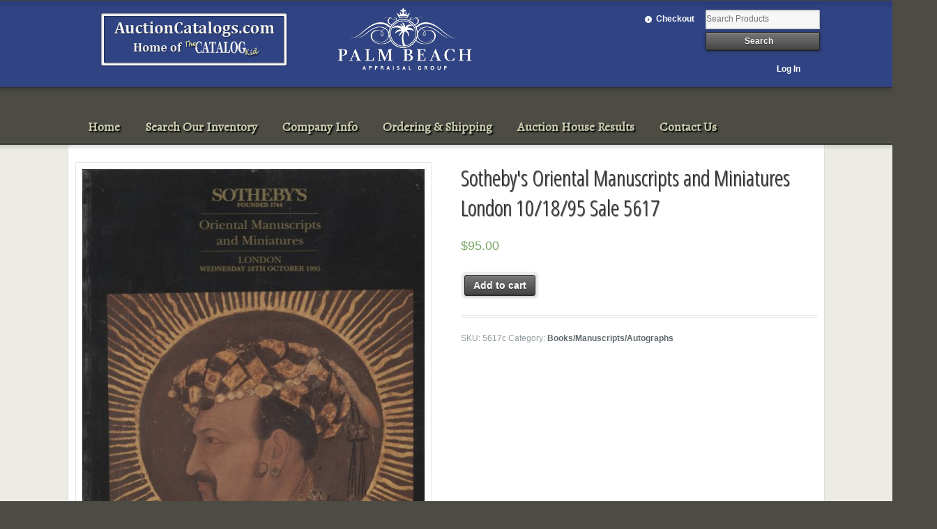

--- FILE ---
content_type: text/html; charset=UTF-8
request_url: https://auctioncatalogs.com/product/sothebys-oriental-manuscripts-and-miniatures-london-101895-sale-5617-419/
body_size: 6050
content:
<!DOCTYPE html>
<html lang="en" class=" ">
<head>

<meta charset="UTF-8" />



<title>Sotheby&#039;s Oriental Manuscripts and Miniatures London 10/18/95 Sale 5617 | Auction Catalogs - Home of the Catalog Kid</title>
<meta http-equiv="Content-Type" content="text/html; charset=UTF-8" />
<link href='https://fonts.googleapis.com/css?family=Alegreya' rel='stylesheet' type='text/css'>




<link rel="stylesheet" type="text/css" href="https://auctioncatalogs.com/wp-content/themes/mystile/style.css" media="screen" />

<!-- -->
<link rel='dns-prefetch' href='//s.w.org' />
<link rel="alternate" type="application/rss+xml" title="Auction Catalogs - Home of the Catalog Kid &raquo; Feed" href="https://auctioncatalogs.com/feed/" />
		<script type="text/javascript">
			window._wpemojiSettings = {"baseUrl":"https:\/\/s.w.org\/images\/core\/emoji\/12.0.0-1\/72x72\/","ext":".png","svgUrl":"https:\/\/s.w.org\/images\/core\/emoji\/12.0.0-1\/svg\/","svgExt":".svg","source":{"concatemoji":"https:\/\/auctioncatalogs.com\/wp-includes\/js\/wp-emoji-release.min.js?ver=5.3.17"}};
			!function(e,a,t){var n,r,o,i=a.createElement("canvas"),p=i.getContext&&i.getContext("2d");function s(e,t){var a=String.fromCharCode;p.clearRect(0,0,i.width,i.height),p.fillText(a.apply(this,e),0,0);e=i.toDataURL();return p.clearRect(0,0,i.width,i.height),p.fillText(a.apply(this,t),0,0),e===i.toDataURL()}function c(e){var t=a.createElement("script");t.src=e,t.defer=t.type="text/javascript",a.getElementsByTagName("head")[0].appendChild(t)}for(o=Array("flag","emoji"),t.supports={everything:!0,everythingExceptFlag:!0},r=0;r<o.length;r++)t.supports[o[r]]=function(e){if(!p||!p.fillText)return!1;switch(p.textBaseline="top",p.font="600 32px Arial",e){case"flag":return s([127987,65039,8205,9895,65039],[127987,65039,8203,9895,65039])?!1:!s([55356,56826,55356,56819],[55356,56826,8203,55356,56819])&&!s([55356,57332,56128,56423,56128,56418,56128,56421,56128,56430,56128,56423,56128,56447],[55356,57332,8203,56128,56423,8203,56128,56418,8203,56128,56421,8203,56128,56430,8203,56128,56423,8203,56128,56447]);case"emoji":return!s([55357,56424,55356,57342,8205,55358,56605,8205,55357,56424,55356,57340],[55357,56424,55356,57342,8203,55358,56605,8203,55357,56424,55356,57340])}return!1}(o[r]),t.supports.everything=t.supports.everything&&t.supports[o[r]],"flag"!==o[r]&&(t.supports.everythingExceptFlag=t.supports.everythingExceptFlag&&t.supports[o[r]]);t.supports.everythingExceptFlag=t.supports.everythingExceptFlag&&!t.supports.flag,t.DOMReady=!1,t.readyCallback=function(){t.DOMReady=!0},t.supports.everything||(n=function(){t.readyCallback()},a.addEventListener?(a.addEventListener("DOMContentLoaded",n,!1),e.addEventListener("load",n,!1)):(e.attachEvent("onload",n),a.attachEvent("onreadystatechange",function(){"complete"===a.readyState&&t.readyCallback()})),(n=t.source||{}).concatemoji?c(n.concatemoji):n.wpemoji&&n.twemoji&&(c(n.twemoji),c(n.wpemoji)))}(window,document,window._wpemojiSettings);
		</script>
		<style type="text/css">
img.wp-smiley,
img.emoji {
	display: inline !important;
	border: none !important;
	box-shadow: none !important;
	height: 1em !important;
	width: 1em !important;
	margin: 0 .07em !important;
	vertical-align: -0.1em !important;
	background: none !important;
	padding: 0 !important;
}
</style>
	<link rel='stylesheet' id='woo-layout-css'  href='https://auctioncatalogs.com/wp-content/themes/mystile/css/layout.css?ver=5.3.17' type='text/css' media='all' />
<link rel='stylesheet' id='wp-block-library-css'  href='https://auctioncatalogs.com/wp-includes/css/dist/block-library/style.min.css?ver=5.3.17' type='text/css' media='all' />
<link rel='stylesheet' id='contact-form-7-css'  href='https://auctioncatalogs.com/wp-content/plugins/contact-form-7/includes/css/styles.css?ver=3.4.1' type='text/css' media='all' />
<link rel='stylesheet' id='woocommerce-layout-css'  href='//auctioncatalogs.com/wp-content/plugins/woocommerce/assets/css/woocommerce-layout.css?ver=3.0.0' type='text/css' media='all' />
<link rel='stylesheet' id='woocommerce-smallscreen-css'  href='//auctioncatalogs.com/wp-content/plugins/woocommerce/assets/css/woocommerce-smallscreen.css?ver=3.0.0' type='text/css' media='only screen and (max-width: 768px)' />
<link rel='stylesheet' id='woocommerce-general-css'  href='//auctioncatalogs.com/wp-content/plugins/woocommerce/assets/css/woocommerce.css?ver=3.0.0' type='text/css' media='all' />
<script type='text/javascript' src='https://auctioncatalogs.com/wp-includes/js/jquery/jquery.js?ver=1.12.4-wp'></script>
<script type='text/javascript' src='https://auctioncatalogs.com/wp-includes/js/jquery/jquery-migrate.min.js?ver=1.4.1'></script>
<script type='text/javascript' src='https://auctioncatalogs.com/wp-content/themes/mystile/includes/js/third-party.js?ver=5.3.17'></script>
<script type='text/javascript' src='https://auctioncatalogs.com/wp-content/themes/mystile/includes/js/general.js?ver=5.3.17'></script>
<link rel='https://api.w.org/' href='https://auctioncatalogs.com/wp-json/' />
<link rel="EditURI" type="application/rsd+xml" title="RSD" href="https://auctioncatalogs.com/xmlrpc.php?rsd" />
<link rel="wlwmanifest" type="application/wlwmanifest+xml" href="https://auctioncatalogs.com/wp-includes/wlwmanifest.xml" /> 
<meta name="generator" content="WordPress 5.3.17" />
<meta name="generator" content="WooCommerce 3.0.0" />
<link rel='shortlink' href='https://auctioncatalogs.com/?p=419' />
<link rel="alternate" type="application/json+oembed" href="https://auctioncatalogs.com/wp-json/oembed/1.0/embed?url=https%3A%2F%2Fauctioncatalogs.com%2Fproduct%2Fsothebys-oriental-manuscripts-and-miniatures-london-101895-sale-5617-419%2F" />
<link rel="alternate" type="text/xml+oembed" href="https://auctioncatalogs.com/wp-json/oembed/1.0/embed?url=https%3A%2F%2Fauctioncatalogs.com%2Fproduct%2Fsothebys-oriental-manuscripts-and-miniatures-london-101895-sale-5617-419%2F&#038;format=xml" />

<!-- Theme version -->
<meta name="generator" content="Mystile 1.2.7" />
<meta name="generator" content="WooFramework 5.5.5" />

<!-- Always force latest IE rendering engine (even in intranet) & Chrome Frame -->
<meta http-equiv="X-UA-Compatible" content="IE=edge,chrome=1" />

<!--  Mobile viewport scale | Disable user zooming as the layout is optimised -->
<meta content="initial-scale=1.0; maximum-scale=10.0; user-scalable=yes" name="viewport"/>
<!--[if lt IE 9]>
<script src="https://auctioncatalogs.com/wp-content/themes/mystile/includes/js/respond-IE.js"></script>
<![endif]-->
<!--[if lte IE 8]><script src="https://html5shiv.googlecode.com/svn/trunk/html5.js"></script>
<![endif]-->			<script type="text/javascript" >
				window.ga=window.ga||function(){(ga.q=ga.q||[]).push(arguments)};ga.l=+new Date;
				ga('create', 'UA-97819834-1', 'auto');
				// Plugins
				
				ga('send', 'pageview');
			</script>
			<script async src="https://www.google-analytics.com/analytics.js"></script>
			
<!-- Google Webfonts -->
<link href="https://fonts.googleapis.com/css?family=Cabin:400,400italic,700,700italic,|Vollkorn:r,b|Open+Sans+Condensed:300italic,400italic,700italic,400,300,700|Bree+Serif|Schoolbell" rel="stylesheet" type="text/css" />

<!-- Alt Stylesheet -->
<link href="https://auctioncatalogs.com/wp-content/themes/mystile/styles/blue.css" rel="stylesheet" type="text/css" />
<!-- Options Panel Custom CSS -->
<style type="text/css">
#logo img { display:none; } .site-title { display:block !important; }
.site-description { display:block !important; }
</style>


<!-- Woo Shortcodes CSS -->
<link href="https://auctioncatalogs.com/wp-content/themes/mystile/functions/css/shortcodes.css" rel="stylesheet" type="text/css" />

<!-- Custom Stylesheet -->
<link href="https://auctioncatalogs.com/wp-content/themes/mystile/custom.css" rel="stylesheet" type="text/css" />


</head>

<body data-rsssl=1 class="product-template-default single single-product postid-419 woocommerce woocommerce-page chrome alt-style-blue layout-right-content layout-full">

<div id="wrapper">


<div class="panel1-bottom-line" style="background-color: #444; height: 1px;-webkit-box-shadow: 0px 3px 8px #000000; -moz-box-shadow: 0px 3px 8px #000000; box-shadow: 0px 3px 8px #000000;position: relative;z-index: 1000;margin-left: -5%; margin-right: -5%;"></div>
	<div id="top">
		<nav class="col-full" role="navigation">
			<a href="/"><img class="topLogo" src="/wp-content/uploads/2013/05/AC.png" /></a>
<a href="https://www.palmbeachappraisalgroup.com"><img class="topLogo" src="/wp-content/uploads/2020/12/PALM-BEACH-APPRAISAL-GROUP-WHT.png" /></a>
						<ul class="nav wc-nav"><li class="checkout"><a href="https://auctioncatalogs.com/checkout/">Checkout</a></li><li class="search"><form role="search" method="get" id="searchform" action="https://auctioncatalogs.com/" >
    <label class="screen-reader-text" for="s">Search Products:</label>
    <input type="search" results=5 autosave="https://auctioncatalogs.com/" class="input-text" placeholder="Search Products" value="" name="s" id="s" />
    <input type="submit" class="button" id="searchsubmit" value="Search" />
    <input type="hidden" name="post_type" value="product" />
    </form></li><li style="clear: both; float:right; padding: 1.387em 1em; "><a href="/my-account/" style="display: inline;">Log In</a></li></ul>		</nav>
	</div>
<div class="panel1-bottom-line" style="background-color: #333; height: 2px;-webkit-box-shadow: 0px 2px 5px #333; -moz-box-shadow: 0px 2px 5px #333; box-shadow: 0px 2px 5px #333;position: relative;z-index: 1000;margin-left: -5%; margin-right: -5%;"></div>

<!-- /#top -->


	<div id="top2">
		<nav class="col-full" role="">














    
	<header id="header" class="">



	    <hgroup>

	    	 			
			<h3 class="nav-toggle"><a href="#navigation">&#9776; <span>Navigation</span></a></h3>

		</hgroup>





        
		<nav id="navigation" class="col-full" role="navigation">

			<ul id="main-nav" class="nav fr"><li id="menu-item-18" class="menu-item menu-item-type-post_type menu-item-object-page menu-item-home menu-item-18"><a href="https://auctioncatalogs.com/">Home</a></li>
<li id="menu-item-33" class="menu-item menu-item-type-post_type menu-item-object-page menu-item-33"><a href="https://auctioncatalogs.com/search/">Search Our Inventory</a></li>
<li id="menu-item-32" class="menu-item menu-item-type-post_type menu-item-object-page menu-item-32"><a href="https://auctioncatalogs.com/company-info/">Company Info</a></li>
<li id="menu-item-31" class="menu-item menu-item-type-post_type menu-item-object-page menu-item-31"><a href="https://auctioncatalogs.com/ordering/">Ordering &#038; Shipping</a></li>
<li id="menu-item-28" class="menu-item menu-item-type-post_type menu-item-object-page menu-item-28"><a href="https://auctioncatalogs.com/auction-house-results/">Auction House Results</a></li>
<li id="menu-item-29" class="menu-item menu-item-type-post_type menu-item-object-page menu-item-29"><a href="https://auctioncatalogs.com/contact-us/">Contact Us</a></li>
</ul>
		</nav><!-- /#navigation -->

		










	</header><!-- /#header -->



		</nav>
	</div>
<div class="panel1-bottom-line" style="background-color: #333; height: 2px;-webkit-box-shadow: 0px 2px 5px #999; -moz-box-shadow: 0px 2px 5px #999; box-shadow: 0px 2px 5px #999;position: relative;z-index: 1000;margin-left: -5%; margin-right: -5%;"></div>



	
			<!-- #content Starts -->
			    <div id="content" class="col-full">

	        <!-- #main Starts -->
	        	        <div id="main" class="col-left">

	    
		
			

<div id="product-419" class="post-419 product type-product status-publish has-post-thumbnail product_cat-books-manuscripts-autographs first instock sold-individually shipping-taxable purchasable product-type-simple">

	<div class="woocommerce-product-gallery woocommerce-product-gallery--with-images woocommerce-product-gallery--columns-4 images" data-columns="4" style=" transition: opacity .25s ease-in-out;">
	<figure class="woocommerce-product-gallery__wrapper">
		<div data-thumb="https://auctioncatalogs.com/wp-content/uploads/2013/05/294_fullsize-231x300.jpg" class="woocommerce-product-gallery__image"><a href="https://auctioncatalogs.com/wp-content/uploads/2013/05/294_fullsize.jpg"><img width="492" height="640" src="https://auctioncatalogs.com/wp-content/uploads/2013/05/294_fullsize.jpg" class="attachment-shop_single size-shop_single wp-post-image" alt="" title="" data-src="https://auctioncatalogs.com/wp-content/uploads/2013/05/294_fullsize.jpg" data-large_image="https://auctioncatalogs.com/wp-content/uploads/2013/05/294_fullsize.jpg" data-large_image_width="492" data-large_image_height="640" srcset="https://auctioncatalogs.com/wp-content/uploads/2013/05/294_fullsize.jpg 492w, https://auctioncatalogs.com/wp-content/uploads/2013/05/294_fullsize-231x300.jpg 231w, https://auctioncatalogs.com/wp-content/uploads/2013/05/294_fullsize-461x600.jpg 461w" sizes="(max-width: 492px) 100vw, 492px" /></a></div>	</figure>
</div>

	<div class="summary entry-summary">

		<h1 class="product_title entry-title">Sotheby's Oriental Manuscripts and Miniatures London 10/18/95 Sale 5617</h1><p class="price"><span class="woocommerce-Price-amount amount"><span class="woocommerce-Price-currencySymbol">&#36;</span>95.00</span></p>

	
	<form class="cart" method="post" enctype='multipart/form-data'>
			<div class="quantity hidden">
		<input type="hidden" class="qty" name="quantity" value="1" />
	</div>
	
		<button type="submit" name="add-to-cart" value="419" class="single_add_to_cart_button button alt">Add to cart</button>

			</form>

	
<div class="product_meta">

	
	
		<span class="sku_wrapper">SKU: <span class="sku">5617c</span></span>

	
	<span class="posted_in">Category: <a href="https://auctioncatalogs.com/product-category/books-manuscripts-autographs/" rel="tag">Books/Manuscripts/Autographs</a></span>
	
	
</div>


	</div><!-- .summary -->

	
	<div class="woocommerce-tabs wc-tabs-wrapper">
		<ul class="tabs wc-tabs" role="tablist">
							<li class="description_tab" id="tab-title-description" role="tab" aria-controls="tab-description">
					<a href="#tab-description">Description</a>
				</li>
					</ul>
					<div class="woocommerce-Tabs-panel woocommerce-Tabs-panel--description panel entry-content wc-tab" id="tab-description" role="tabpanel" aria-labelledby="tab-title-description">
				
  <h2>Description</h2>

<p>Sotheby's <br />Oriental Manuscripts and Miniatures<br /> London <br />10/18/95<br /> Sale 5617<BR><strong> This post auction catalog consists of 98 pages with 109 lots mostly illustrated in black and white and all described in detail. Catalog is in good condition. <br /> <P><strong> </p>
			</div>
			</div>


	<section class="related products">

		<h2>Related products</h2>

		<ul class="products">

			
				<li class="post-594 product type-product status-publish has-post-thumbnail product_cat-books-manuscripts-autographs first instock sold-individually shipping-taxable purchasable product-type-simple">
	<a href="https://auctioncatalogs.com/product/christies-importants-livres-anciens-livres-dartistes-et-manuscrits-paris-62509-sale-5562-594/" class="woocommerce-LoopProduct-link"><img width="469" height="600" src="https://auctioncatalogs.com/wp-content/uploads/2013/05/469_fullsize-469x600.jpg" class="attachment-shop_catalog size-shop_catalog wp-post-image" alt="469_fullsize" title="469_fullsize" srcset="https://auctioncatalogs.com/wp-content/uploads/2013/05/469_fullsize-469x600.jpg 469w, https://auctioncatalogs.com/wp-content/uploads/2013/05/469_fullsize-234x300.jpg 234w, https://auctioncatalogs.com/wp-content/uploads/2013/05/469_fullsize.jpg 500w" sizes="(max-width: 469px) 100vw, 469px" /><h2 class="woocommerce-loop-product__title">Christie's Importants Livres, Anciens, Livres D'Artistes et Manuscrits Paris 6/25/09 Sale 5562</h2>
	<span class="price"><span class="woocommerce-Price-amount amount"><span class="woocommerce-Price-currencySymbol">&#36;</span>95.00</span></span>
</a></li>

			
				<li class="post-648 product type-product status-publish has-post-thumbnail product_cat-books-manuscripts-autographs last instock sold-individually shipping-taxable purchasable product-type-simple">
	<a href="https://auctioncatalogs.com/product/christies-americana-printed-and-manuscripts-new-york-21209-sale-2265-648/" class="woocommerce-LoopProduct-link"><img width="472" height="600" src="https://auctioncatalogs.com/wp-content/uploads/2013/05/523_fullsize-472x600.jpg" class="attachment-shop_catalog size-shop_catalog wp-post-image" alt="523_fullsize" title="523_fullsize" srcset="https://auctioncatalogs.com/wp-content/uploads/2013/05/523_fullsize-472x600.jpg 472w, https://auctioncatalogs.com/wp-content/uploads/2013/05/523_fullsize-236x300.jpg 236w, https://auctioncatalogs.com/wp-content/uploads/2013/05/523_fullsize.jpg 503w" sizes="(max-width: 472px) 100vw, 472px" /><h2 class="woocommerce-loop-product__title">Christie's Americana: Printed and Manuscripts New York 2/12/09 Sale 2265</h2>
	<span class="price"><span class="woocommerce-Price-amount amount"><span class="woocommerce-Price-currencySymbol">&#36;</span>95.00</span></span>
</a></li>

			
		</ul>

	</section>


</div><!-- #product-419 -->


		
	
			</div><!-- /#main -->
	        
	    </div><!-- /#content -->
			    
	
<div class="footer-wrap">

<div class="panel1-bottom-line" style="background-color: #888; height: 2px;-webkit-box-shadow: 0px 3px 8px #000000; -moz-box-shadow: 0px 3px 8px #000000; box-shadow: 0px 3px 5px #000000;position: relative;z-index: 1000;margin-left: -5%; margin-right: -5%;"></div>
		<footer id="footer" class="col-full">
	
			<div id="copyright" style="text-align: center;">


Visit our site for regular updates on new auction catalogs and special offers.<br />
Web: <a href="/" style="color: rgba(251, 255, 218, 0.75); text-shadow: 1px 1px 2px #000;">www.auctioncatalogs.com</a> | Email: <a href="/cdn-cgi/l/email-protection#284b495c4944474f5b684b495c4944474f43414c064b4745" style="color: rgba(251, 255, 218, 0.75); text-shadow: 1px 1px 2px #000;"><span class="__cf_email__" data-cfemail="b1d2d0c5d0ddded6c2f1d2d0c5d0ddded6dad8d59fd2dedc">[email&#160;protected]</span></a><br />
Call: (908) 675-6666  Monday - Saturday,  9AM - 8PM Eastern Time<br />
<br />
<img src="/wp-content/uploads/2013/05/FootLogo.png" />
<img src="/wp-content/uploads/2020/12/PALM-BEACH-APPRAISAL-GROUP-WHT.png" />
</div>
	
		</footer><!-- /#footer  -->
	
	</div><!-- / footer-wrap -->

</div><!-- /#wrapper -->
<script data-cfasync="false" src="/cdn-cgi/scripts/5c5dd728/cloudflare-static/email-decode.min.js"></script><script type="application/ld+json">{"@context":"http:\/\/schema.org\/","@type":"Product","@id":"https:\/\/auctioncatalogs.com\/product\/sothebys-oriental-manuscripts-and-miniatures-london-101895-sale-5617-419\/","url":"https:\/\/auctioncatalogs.com\/product\/sothebys-oriental-manuscripts-and-miniatures-london-101895-sale-5617-419\/","name":"Sotheby's Oriental Manuscripts and Miniatures London 10\/18\/95 Sale 5617","offers":[{"@type":"Offer","priceCurrency":"USD","availability":"http:\/\/schema.org\/InStock","sku":"5617c","image":"https:\/\/auctioncatalogs.com\/wp-content\/uploads\/2013\/05\/294_fullsize.jpg","description":"Sotheby's Oriental Manuscripts and Miniatures London 10\/18\/95 Sale 5617 This post auction catalog consists of 98 pages with 109 lots mostly illustrated in black and white and all described in detail. Catalog is in good condition.","seller":{"@type":"Organization","name":"Auction Catalogs - Home of the Catalog Kid","url":"https:\/\/auctioncatalogs.com"},"price":"95.00"}]}</script><script type='text/javascript' src='https://auctioncatalogs.com/wp-content/plugins/contact-form-7/includes/js/jquery.form.min.js?ver=3.32.0-2013.04.03'></script>
<script type='text/javascript'>
/* <![CDATA[ */
var _wpcf7 = {"loaderUrl":"https:\/\/auctioncatalogs.com\/wp-content\/plugins\/contact-form-7\/images\/ajax-loader.gif","sending":"Sending ..."};
/* ]]> */
</script>
<script type='text/javascript' src='https://auctioncatalogs.com/wp-content/plugins/contact-form-7/includes/js/scripts.js?ver=3.4.1'></script>
<script type='text/javascript'>
/* <![CDATA[ */
var wc_add_to_cart_params = {"ajax_url":"\/wp-admin\/admin-ajax.php","wc_ajax_url":"\/product\/sothebys-oriental-manuscripts-and-miniatures-london-101895-sale-5617-419\/?wc-ajax=%%endpoint%%","i18n_view_cart":"View cart","cart_url":"https:\/\/auctioncatalogs.com\/cart\/","is_cart":"","cart_redirect_after_add":"no"};
/* ]]> */
</script>
<script type='text/javascript' src='//auctioncatalogs.com/wp-content/plugins/woocommerce/assets/js/frontend/add-to-cart.min.js?ver=3.0.0'></script>
<script type='text/javascript'>
/* <![CDATA[ */
var wc_single_product_params = {"i18n_required_rating_text":"Please select a rating","review_rating_required":"no","flexslider":{"rtl":false,"animation":"slide","smoothHeight":false,"directionNav":false,"controlNav":"thumbnails","slideshow":false,"animationSpeed":500,"animationLoop":false},"zoom_enabled":"","photoswipe_enabled":"","flexslider_enabled":""};
/* ]]> */
</script>
<script type='text/javascript' src='//auctioncatalogs.com/wp-content/plugins/woocommerce/assets/js/frontend/single-product.min.js?ver=3.0.0'></script>
<script type='text/javascript' src='//auctioncatalogs.com/wp-content/plugins/woocommerce/assets/js/jquery-blockui/jquery.blockUI.min.js?ver=2.70'></script>
<script type='text/javascript' src='//auctioncatalogs.com/wp-content/plugins/woocommerce/assets/js/js-cookie/js.cookie.min.js?ver=2.1.3'></script>
<script type='text/javascript'>
/* <![CDATA[ */
var woocommerce_params = {"ajax_url":"\/wp-admin\/admin-ajax.php","wc_ajax_url":"\/product\/sothebys-oriental-manuscripts-and-miniatures-london-101895-sale-5617-419\/?wc-ajax=%%endpoint%%"};
/* ]]> */
</script>
<script type='text/javascript' src='//auctioncatalogs.com/wp-content/plugins/woocommerce/assets/js/frontend/woocommerce.min.js?ver=3.0.0'></script>
<script type='text/javascript'>
/* <![CDATA[ */
var wc_cart_fragments_params = {"ajax_url":"\/wp-admin\/admin-ajax.php","wc_ajax_url":"\/product\/sothebys-oriental-manuscripts-and-miniatures-london-101895-sale-5617-419\/?wc-ajax=%%endpoint%%","fragment_name":"wc_fragments"};
/* ]]> */
</script>
<script type='text/javascript' src='//auctioncatalogs.com/wp-content/plugins/woocommerce/assets/js/frontend/cart-fragments.min.js?ver=3.0.0'></script>
<script type='text/javascript' src='https://auctioncatalogs.com/wp-includes/js/wp-embed.min.js?ver=5.3.17'></script>
<script>
  (function(i,s,o,g,r,a,m){i['GoogleAnalyticsObject']=r;i[r]=i[r]||function(){
  (i[r].q=i[r].q||[]).push(arguments)},i[r].l=1*new Date();a=s.createElement(o),
  m=s.getElementsByTagName(o)[0];a.async=1;a.src=g;m.parentNode.insertBefore(a,m)
  })(window,document,'script','//www.google-analytics.com/analytics.js','ga');

  ga('create', 'UA-42209359-1', 'auctioncatalogs.com');
  ga('send', 'pageview');

</script>
</body>
</html>